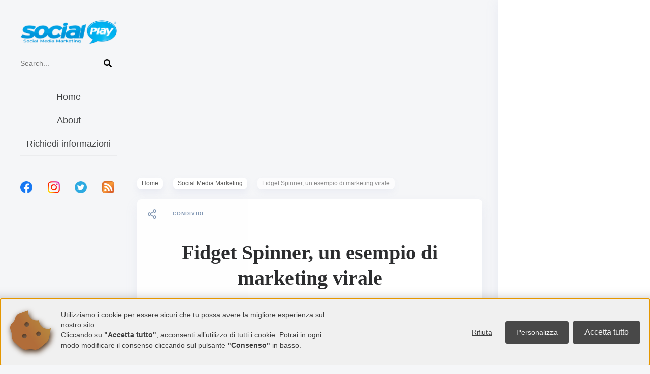

--- FILE ---
content_type: text/html; charset=utf-8
request_url: https://www.google.com/recaptcha/api2/aframe
body_size: 268
content:
<!DOCTYPE HTML><html><head><meta http-equiv="content-type" content="text/html; charset=UTF-8"></head><body><script nonce="PUcfwzZ0RxcwUbgKIbA8kw">/** Anti-fraud and anti-abuse applications only. See google.com/recaptcha */ try{var clients={'sodar':'https://pagead2.googlesyndication.com/pagead/sodar?'};window.addEventListener("message",function(a){try{if(a.source===window.parent){var b=JSON.parse(a.data);var c=clients[b['id']];if(c){var d=document.createElement('img');d.src=c+b['params']+'&rc='+(localStorage.getItem("rc::a")?sessionStorage.getItem("rc::b"):"");window.document.body.appendChild(d);sessionStorage.setItem("rc::e",parseInt(sessionStorage.getItem("rc::e")||0)+1);localStorage.setItem("rc::h",'1768883746436');}}}catch(b){}});window.parent.postMessage("_grecaptcha_ready", "*");}catch(b){}</script></body></html>

--- FILE ---
content_type: text/css
request_url: https://socialplay.it/css/cookie/nf_icon.css
body_size: 166
content:
/**
 * Icons
 *
 */
.nf-modal .close-icon {
    width: 18px;
    height: 18px;
    cursor: pointer;
    position: relative;
}

.nf-modal .close-icon::before,
.nf-modal .close-icon::after {
    content: '';
    background: var(--nf-text-color);
    height: 2px;
    width: 100%;
    display: block;
    position: absolute;
    top: 50%;
}

.nf-modal .close-icon.absolute::before,
.nf-modal .close-icon.absolute::after {
    background: var(--nf-white);
}


.nf-modal .close-icon::before {
    transform: translateY(-50%) rotate(-45deg)
}

.nf-modal .close-icon::after {
    transform: translateY(-50%) rotate(45deg)
}

--- FILE ---
content_type: text/css
request_url: https://socialplay.it/css/cookie/nf_reboot.css
body_size: 83
content:
/**
 * Reboot
 *
 */

*,
*::before,
*::after {
    box-sizing: border-box;
}

body {
    margin: 0;
    padding: 0;
    font-family: sans-serif;
}


button {
    -webkit-appearance: none;
    -moz-appearance: none;
    appearance: none;
    margin: 0;
    padding: 0;
    border: 0;
    background: none;
    font-size: initial;
}

--- FILE ---
content_type: text/css
request_url: https://socialplay.it/css/cookie/nf_table.css
body_size: 196
content:
/**
* Tables
*
*/
.nf-table-wrap {
    max-width: 100%;
    overflow-x: auto;
}

.nf-table {
    --nf-borders-width: 1px;
    width: 100%;
    border-spacing: 0;
}

.nf-table thead {
    color: white;
}

.nf-table th,
.nf-table td {
    padding: 10px;
    border-color: #e3e3e3;
    border-style: solid;
    border-width: 0px var(--nf-borders-width);
    vertical-align: middle;
    text-align: left;
}

.nf-table thead th:first-of-type,
.nf-table thead td:first-of-type {
    border-left-color: var(--nf-secondary);
}

.nf-table thead th:last-of-type,
.nf-table thead td:last-of-type {
    border-color: var(--nf-secondary);
}

.nf-table tbody th,
.nf-table tbody td {
    border-width: 0px var(--nf-borders-width) var(--nf-borders-width) var(--nf-borders-width);
}

/* .nf-table th,
.nf-table td:last-of-type {
	border-width: 0 1px 0px 0;
} */


--- FILE ---
content_type: text/javascript
request_url: https://socialplay.it/js/cookie.js
body_size: 3159
content:
'use strict';

let collapse = [],
    targetID = false,
    hiddenTarget = false,
    triggers = [],
    targetTrs = 0,
    targetDel = 0,
    cookieTriggers = [],
    initialBanner;

const collapseOpenEvent = new Event('collapseOpen'),
    collapseCloseEvent = new Event('collapseClose');

document.addEventListener('DOMContentLoaded', (e) => {


    collapse = document.querySelectorAll('.collapse')

    if (collapse) {

        collapse.forEach(target => {

            targetID = target.id || false
            hiddenTarget = isHidden(target)

            initialBanner = 'cookieBanner'


            if (nf_getCookie('cookie-rejected-all') || nf_getCookie('cookie-accepted-selected') || nf_getCookie('cookie-accepted-all')) {
                initialBanner = 'cookieReview'
            }
            if (target.id == initialBanner) {
                collapseToggle(target)
            }


            triggers = document.querySelectorAll('[data-target], [data-dismiss]')
            if (triggers) {
                /**
                 * Remove hashtags from selector
                 *
                 */
                var regexp = new RegExp('#(?=\\S)', 'g')

                triggers.forEach(trigger => {
                    let selector = trigger.getAttribute('data-dismiss') ?? trigger.getAttribute('data-target')


                    if (!selector.includes(targetID)) return false;


                    trigger.setAttribute('aria-controls', selector.replace(regexp, ''))

                    if (hiddenTarget) {
                        trigger.setAttribute('aria-expanded', false)
                    } else {
                        trigger.setAttribute('aria-expanded', true)
                    }


                    if (target.getAttribute('role') == 'modal') {

                        addGlobalEventListener('click', target, function (e) {
                            collapseToggle(target, trigger)
                        })
                        addGlobalEventListener('keyup', target, function (e) {
                            if (e.key == 'Escape') {
                                collapseClose(target, trigger)
                            }
                        })

                    }


                    addGlobalEventListener('click', trigger, function (e) {

                        collapseToggle(target, trigger)

                    })


                })
            }

        })
    }

    cookieTriggers = document.querySelectorAll('[data-save], [data-remove]')

    if (cookieTriggers) {
        cookieTriggers.forEach(cookieTrigger => {

            if (cookieTrigger.getAttribute('data-save') == 'cookie') {

                let cookieName = cookieTrigger.attributes['cookie-name']?.value || false,
                    cookieVal = false,
                    cookieExp = false,
                    cookie = nf_getCookie(cookieName) || false;

                if (cookieTrigger.attributes['cookie-val']?.value) {

                    if (!cookieTrigger.attributes['cookie-val'].value.includes(':value')) {

                        cookieVal = cookieTrigger.attributes['cookie-val'].value

                    } else {
                        let elSelector = cookieTrigger.attributes['cookie-val'].value.replace(':value', ''),
                            target = document.querySelector(elSelector);

                        switch (target.type) {
                            case 'checkbox':
                                if (target.checked) {
                                    cookieVal = false
                                } else {
                                    cookieVal = true
                                }

                                if (cookie) {
                                    target.checked = cookie
                                }
                                break;

                            default:
                                break;
                        }
                    }

                } else {
                    cookieVal = false
                }


                cookieExp = eval(cookieTrigger.attributes['cookie-exp']?.value) || false

                addGlobalEventListener('click', cookieTrigger, function (e) {

                    if (cookieTrigger.attributes['cookie-val']?.value) {

                        if (!cookieTrigger.attributes['cookie-val'].value.includes(':value')) {

                            cookieVal = cookieTrigger.attributes['cookie-val'].value

                        } else {
                            let elSelector = cookieTrigger.attributes['cookie-val'].value.replace(':value', ''),
                                target = document.querySelector(elSelector);

                            switch (target.type) {
                                case 'checkbox':
                                    if (target.checked) {
                                        cookieVal = false

                                    } else {
                                        cookieVal = true
                                    }
                                    break;

                                default:
                                    break;
                            }
                        }

                    } else {
                        cookieVal = false
                    }


                    if (!cookieVal) {
                        nf_eraseCookie(cookieName)
                    } else {
                        nf_setCookie(cookieName, cookieVal, cookieExp)
                    }


                })

            }

            if (cookieTrigger.getAttribute('data-remove') == 'cookie') {

                let cookieName = cookieTrigger.attributes['cookie-remove']?.value || false,
                    cookieNames;
                if (cookieName.includes(',')) {
                    cookieNames = cookieName.split(', ')
                }
                if (cookieName || cookieNames) {
                    addGlobalEventListener('click', cookieTrigger, function (e) {
                        if (cookieNames) {
                            cookieNames.forEach(cookie => {
                                nf_eraseCookie(cookie)
                            })
                        } else {
                            nf_eraseCookie(cookieName)
                        }
                    })
                }

            }
        })
    }

    let cookieReject = document.querySelectorAll('.cookie_reject'),
        cookieSettings = document.querySelector('#cookieSettings'),
        cookieSwitches = cookieSettings.querySelectorAll('.cookie_switch [type="checkbox"]');

    cookieReject.forEach(j => {
        addGlobalEventListener('click', j, function (e) {
            cookieSwitches.forEach(k => {
                k.checked = false
            })
        })
    })

}) // -> End DOMContentLoaded

/**
 * Add a global event listener
 *
 * @param {String}            type        The event name
 * @param {HTMLDomElement}    el            The DOM Element
 * @param {Callable}        callback    The callback function to trigger
 *
 * @returns Callable
 */
const addGlobalEventListener = (type, el, callback) => {

    if (type == 'click') {
        document.addEventListener('keyup', (e) => {
            if (e.code == 'Enter' && e.target == el) {
                return callback(e)
            }
        })
    }
    document.addEventListener(type, (e) => {

        if (e.target == el || e.target.parentNode == el || e.target.parentNode.parentNode == el) {
            return callback(e)
        }
    })

}

/**
 * Toggle a Collapsible DOM Element
 *
 * @param {HTMLDomElement} el        The Collapsible DOM Element to toggle
 * @param {HTMLDomElement} trigger    The Trigger DOM Element
 */
const collapseToggle = (el, trigger = null) => {
    let parent,
        childs;


    if (isHidden(el)) {
        if (parent = el.getAttribute('data-parent')) {
            parent = document.querySelector(parent)
            childs = parent.querySelectorAll('.collapse')
            childs.forEach(j => {
                if (j == el) return false;
                setTimeout(() => {
                    collapseClose(j)
                }, 50)
            })
        }
        collapseOpen(el, trigger)
    } else {
        childs = el.querySelectorAll('.collapse')
        if (childs) {
            childs.forEach(j => {
                collapseClose(j)
            })
        }

        collapseClose(el, trigger)
    }
}

/**
 * Open a Collapsible DOM Element
 *
 * @param {HTMLDomElement} el The Collapsible DOM Element to open
 */
const collapseOpen = (el, trigger = null) => {

    el.dispatchEvent(collapseOpenEvent)

    if (el.hasAttribute('prevent-scroll')) {
        document.body.classList.add('prevent-scroll')
    }
    if (trigger) {
        trigger.setAttribute('aria-expanded', true)
        if (trigger.classList.contains('collasped')) {
            trigger.classList.add('opened')
            trigger.classList.remove('collapsed')
        }
    }

    el.setAttribute('aria-expanded', true)
    el.setAttribute('aria-hidden', false)


    el.classList.remove('d-none')
    el.classList.remove('collapse')


    if (el.classList.contains('simple')) {
        el.height = el.offsetHeight
    }


    el.classList.add('collapsing')


    if (el.classList.contains('truncate')) {
        el.style.height = el.height + "px"
        el.setAttribute('data-height', el.height)
    }
    setTimeout(() => {


        el.classList.add('show', 'opening')

        if (el.classList.contains('simple') || el.classList.contains('truncate')) {
            el.style.height = el.height + "px"
        }
        if (el.classList.contains('truncate')) {
            el.style.height = el.scrollHeight + "px"
        }

        targetTrs = getTransitionDuration(el)


        setTimeout(() => {
            el.classList.remove('collapsing', 'opening')
            el.classList.add('collapse')

            el.style.removeProperty('height')

        }, targetTrs)
    }, 50)

    if (!el.hasAttribute('no-focus')) {
        el.focus()
    }

}


/**
 * Close a Collapsible DOM Element
 *
 * @param {HTMLDomElement} el The Collapsible DOM Element to close
 */
const collapseClose = (el, trigger = null) => {

    el.dispatchEvent(collapseCloseEvent)

    if (trigger) {
        trigger.setAttribute('aria-expanded', false)
        if (trigger.classList.contains('opened')) {
            trigger.classList.add('collapsed')
            trigger.classList.remove('opened')
        }
    }

    el.setAttribute('aria-expanded', false)
    el.setAttribute('aria-hidden', true)

    if (el.classList.contains('simple')) {
        el.style.height = el.offsetHeight + "px"
    }

    el.classList.remove('collapse', 'show')
    el.classList.add('collapsing', 'closing')

    setTimeout(() => {
        if (el.classList.contains('truncate')) {
            el.style.height = el.getAttribute('data-height') + 'px'

        } else {
            el.style.removeProperty('height')
        }
    }, 50)

    targetTrs = getTransitionDuration(el)


    setTimeout(() => {
        el.style.removeProperty('height')


        el.classList.remove('collapsing', 'closing')
        el.classList.add('collapse', 'd-none')

        if (el.hasAttribute('prevent-scroll')) {
            document.body.classList.remove('prevent-scroll')
        }
    }, targetTrs)

    if (!el.hasAttribute('no-focus')) {
        document.activeElement.blur()
    }

}

/**
 * Save Cookie
 *
 * @param    {String}    name    The Cookie name.
 * @param    {String}    value    The Cookie value to store in.
 * @param    {Int}        days    Expiry in days.
 */
const nf_setCookie = (name, value, days) => {
    var expires = "";
    if (days) {
        var date = new Date();
        date.setTime(date.getTime() + (days * 24 * 60 * 60 * 1000));
        expires = "; expires=" + date.toUTCString();
    }
    document.cookie = name + "=" + (value || "") + expires + "; path=/";
}
/**
 * Get a Cookie by its name
 *
 * @param    {String}    name The Cookie name.
 * @returns    String|Void
 */
const nf_getCookie = (name) => {
    var nameEQ = name + "=",
        ca = document.cookie.split(';');

    for (var i = 0; i < ca.length; i++) {
        var c = ca[i];
        while (c.charAt(0) == ' ') c = c.substring(1, c.length);
        if (c.indexOf(nameEQ) == 0) return c.substring(nameEQ.length, c.length);
    }
    return null;
}
/**
 * Delete a Cookie
 *
 * @param    {String}    name The Cookie name.
 */
const nf_eraseCookie = (name) => {
    document.cookie = name + '=; Path=/; Expires=Thu, 01 Jan 1970 00:00:01 GMT;';
}


function getAbsoluteHeight(el) {
    // Get the DOM Node if you pass in a string
    el = (typeof el === 'string') ? document.querySelector(el) : el;

    var styles = window.getComputedStyle(el),
        margin = parseFloat(styles['marginTop']) +
            parseFloat(styles['marginBottom']);

    return Math.ceil(el.offsetHeight + margin);
}

/**
 * Get the transition duration of a DOM element
 *
 * @param {HTMLDomElement} el The DOM Element
 * @returns Int
 */
const getTransitionDuration = (el) => {
    const style = getComputedStyle(el),
        trsDur = parseFloat(style.transitionDuration),
        trsDel = parseFloat(style.transitionDelay);

    return (trsDur + trsDel) * 1000
}
/**
 * Check if current element is visible
 *
 * @param {HTMLDomElement} el The DOM Element
 * @returns Bool
 */
const isHidden = (el) => {
    const style = window.getComputedStyle(el)

    return (
        style.display === 'none'
        || (el.classList.contains('truncate') && !el.classList.contains('show'))
    )
}


/**
 * Add a event listner on reject and accpet cookie
 */
function cookieHandler(event) {
    setTimeout(() => {
        if (nf_getCookie('cookie-accepted-all')) {
            setAnalyticsCookie(true);
            setAdsCookie(true);
        } else {
            setAnalyticsCookie(!!nf_getCookie('analytics-cookie-accepted'));
            setAdsCookie(!!nf_getCookie('ads-cookie-accepted'));
        }
    }, 200);
}

function setAnalyticsCookie(enable) {
    let analyticsScript = document.querySelectorAll('[data-block="analytics"]');
    if (enable) {
        analyticsScript.forEach((script => {
            script.type = "text/javascript";
            eval(script.innerHTML);
        }));
    } else {
        analyticsScript.forEach((script => {
            script.type = "application/x-suppress";
        }));
    }
}

function setAdsCookie(enable) {
    let analyticsScript = document.querySelectorAll('[data-block="ads"]');
    if (enable) {
        analyticsScript.forEach((script => {
            script.type = "text/javascript";
            eval(script.innerHTML);
        }));
    } else {
        analyticsScript.forEach((script => {
            script.type = "application/x-suppress";
        }));
    }
}

let reject = document.getElementsByClassName('cookie_reject')[0];
let acceptAll = document.getElementsByClassName('cookie_accept_all')[0];
let accept = document.getElementsByClassName('cookie_accept')[0];

reject.addEventListener("click", cookieHandler);
acceptAll.addEventListener("click", cookieHandler);
accept.addEventListener("click", cookieHandler);